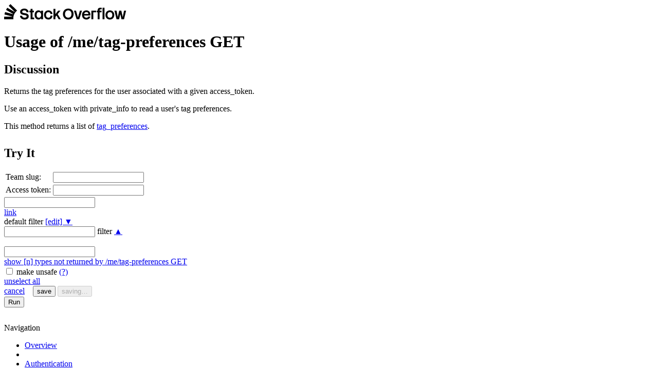

--- FILE ---
content_type: text/html; charset=utf-8
request_url: https://api.stackoverflowteams.com/docs/me-tag-prefs
body_size: 6524
content:

<!DOCTYPE HTML>
<html lang="en">
<head>
    <meta charset="utf-8">
    <meta http-equiv="X-UA-Compatible" content="IE=edge,chrome=1">
    <meta name="viewport" content="width=device-width, initial-scale=1">
    <meta http-equiv="cleartype" content="on">
    <title>
Usage of /me/tag-preferences [GET] - 
        Stack Overflow Internal API
    </title>
    <link rel="stylesheet" href="https://api.stackexchange.com/Content/all.css?v=a91617bc313c">
        <script src="https://ajax.googleapis.com/ajax/libs/jquery/3.7.1/jquery.min.js"></script>
    
    <script src="https://api.stackexchange.com/Content/js/jquery-ui-1.13.2.custom.min.js?v=18d3052969c0"></script>
    <script src="https://api.stackexchange.com/Content/js/console.js?v=b82c66decfe0"></script>
    <script src="https://api.stackexchange.com/Content/js/highlight.js?v=15120a2077b5"></script>
    

    
    <script>
        var parameters = {"page":"number","pagesize":"number","scope":"private_info","id":"number"};
        var method = "/2.3/me/tag-preferences";
        var filterName = "default";
        var filter = {"access_token":[{"field":"access_token","included":true},{"field":"account_id","included":true},{"field":"expires_on_date","included":true},{"field":"scope","included":true}],"account_merge":[{"field":"merge_date","included":true},{"field":"new_account_id","included":true},{"field":"old_account_id","included":true}],"achievement":[{"field":"account_id","included":true},{"field":"achievement_type","included":true},{"field":"badge_rank","included":true},{"field":"creation_date","included":true},{"field":"is_unread","included":true},{"field":"link","included":true},{"field":"on_site","included":true},{"field":"reputation_change","included":true},{"field":"title","included":true}],"answer":[{"field":"accepted","included":false},{"field":"answer_id","included":true},{"field":"awarded_bounty_amount","included":false},{"field":"awarded_bounty_users","included":false},{"field":"body","included":false},{"field":"body_markdown","included":false},{"field":"can_comment","included":false},{"field":"can_edit","included":false},{"field":"can_flag","included":false},{"field":"can_suggest_edit","included":false},{"field":"collectives","included":true},{"field":"comment_count","included":false},{"field":"comments","included":false},{"field":"community_owned_date","included":true},{"field":"content_license","included":true},{"field":"creation_date","included":true},{"field":"down_vote_count","included":false},{"field":"downvoted","included":false},{"field":"is_accepted","included":true},{"field":"last_activity_date","included":true},{"field":"last_edit_date","included":true},{"field":"last_editor","included":false},{"field":"link","included":false},{"field":"locked_date","included":true},{"field":"owner","included":true},{"field":"posted_by_collectives","included":true},{"field":"question_id","included":true},{"field":"recommendations","included":true},{"field":"score","included":true},{"field":"share_link","included":false},{"field":"tags","included":false},{"field":"title","included":false},{"field":"up_vote_count","included":false},{"field":"upvoted","included":false}],"":[{"field":"backoff","included":true},{"field":"error_id","included":true},{"field":"error_message","included":true},{"field":"error_name","included":true},{"field":"has_more","included":true},{"field":"items","included":true},{"field":"page","included":false},{"field":"page_size","included":false},{"field":"quota_max","included":true},{"field":"quota_remaining","included":true},{"field":"total","included":false},{"field":"type","included":false}],"article":[{"field":"article_id","included":true},{"field":"article_type","included":true},{"field":"body","included":false},{"field":"body_markdown","included":false},{"field":"comment_count","included":false},{"field":"comments","included":false},{"field":"creation_date","included":true},{"field":"last_activity_date","included":true},{"field":"last_edit_date","included":true},{"field":"last_editor","included":false},{"field":"link","included":true},{"field":"owner","included":true},{"field":"score","included":true},{"field":"tags","included":true},{"field":"title","included":true},{"field":"view_count","included":true}],"badge":[{"field":"award_count","included":true},{"field":"badge_id","included":true},{"field":"badge_type","included":true},{"field":"description","included":false},{"field":"link","included":true},{"field":"name","included":true},{"field":"rank","included":true},{"field":"user","included":true}],"badge_count":[{"field":"bronze","included":true},{"field":"gold","included":true},{"field":"silver","included":true}],"closed_details":[{"field":"by_users","included":true},{"field":"description","included":true},{"field":"on_hold","included":true},{"field":"original_questions","included":true},{"field":"reason","included":true}],"collective":[{"field":"description","included":true},{"field":"external_links","included":true},{"field":"link","included":true},{"field":"name","included":true},{"field":"slug","included":true},{"field":"tags","included":true}],"collective_external_link":[{"field":"link","included":true},{"field":"type","included":true}],"collective_membership":[{"field":"collective","included":true},{"field":"role","included":true}],"collective_recommendation":[{"field":"collective","included":true},{"field":"creation_date","included":true}],"collective_report":[{"field":"collective","included":true},{"field":"creation_date","included":true},{"field":"dimensions","included":true},{"field":"download_link","included":true},{"field":"end_date","included":true},{"field":"included_tags","included":true},{"field":"metrics","included":true},{"field":"name","included":true},{"field":"report_id","included":true},{"field":"report_type","included":true},{"field":"start_date","included":true},{"field":"state","included":true}],"comment":[{"field":"body","included":false},{"field":"body_markdown","included":false},{"field":"can_flag","included":false},{"field":"comment_id","included":true},{"field":"content_license","included":true},{"field":"creation_date","included":true},{"field":"edited","included":true},{"field":"link","included":false},{"field":"owner","included":true},{"field":"post_id","included":true},{"field":"post_type","included":false},{"field":"reply_to_user","included":true},{"field":"score","included":true},{"field":"upvoted","included":false}],"error":[{"field":"description","included":true},{"field":"error_id","included":true},{"field":"error_name","included":true}],"event":[{"field":"creation_date","included":true},{"field":"event_id","included":true},{"field":"event_type","included":true},{"field":"excerpt","included":false},{"field":"link","included":false}],"exchanged_access_token":[{"field":"access_token","included":true},{"field":"account_id","included":true},{"field":"exchange_type","included":true},{"field":"expires_on_date","included":true},{"field":"original_access_token","included":true},{"field":"scope","included":true}],"filter":[{"field":"filter","included":true},{"field":"filter_type","included":true},{"field":"included_fields","included":true}],"flag_option":[{"field":"count","included":true},{"field":"description","included":true},{"field":"dialog_title","included":true},{"field":"has_flagged","included":true},{"field":"is_retraction","included":true},{"field":"option_id","included":true},{"field":"question","included":false},{"field":"requires_comment","included":true},{"field":"requires_question_id","included":true},{"field":"requires_site","included":true},{"field":"sub_options","included":true},{"field":"title","included":true}],"inbox_item":[{"field":"answer_id","included":true},{"field":"body","included":false},{"field":"comment_id","included":true},{"field":"creation_date","included":true},{"field":"is_unread","included":true},{"field":"item_type","included":true},{"field":"link","included":true},{"field":"question_id","included":true},{"field":"site","included":true},{"field":"title","included":true}],"info":[{"field":"answers_per_minute","included":true},{"field":"api_revision","included":true},{"field":"badges_per_minute","included":true},{"field":"new_active_users","included":true},{"field":"questions_per_minute","included":true},{"field":"site","included":false},{"field":"total_accepted","included":true},{"field":"total_answers","included":true},{"field":"total_badges","included":true},{"field":"total_comments","included":true},{"field":"total_questions","included":true},{"field":"total_unanswered","included":true},{"field":"total_users","included":true},{"field":"total_votes","included":true}],"migration_info":[{"field":"on_date","included":true},{"field":"other_site","included":true},{"field":"question_id","included":true}],"network_activity":[{"field":"account_id","included":true},{"field":"activity_type","included":true},{"field":"api_site_parameter","included":true},{"field":"badge_id","included":true},{"field":"creation_date","included":true},{"field":"description","included":true},{"field":"link","included":true},{"field":"post_id","included":true},{"field":"score","included":true},{"field":"tags","included":true},{"field":"title","included":true}],"network_post":[{"field":"post_id","included":true},{"field":"post_type","included":true},{"field":"score","included":true},{"field":"title","included":true}],"network_user":[{"field":"account_id","included":true},{"field":"answer_count","included":true},{"field":"badge_counts","included":true},{"field":"creation_date","included":true},{"field":"last_access_date","included":true},{"field":"question_count","included":true},{"field":"reputation","included":true},{"field":"site_name","included":true},{"field":"site_url","included":true},{"field":"top_answers","included":false},{"field":"top_questions","included":false},{"field":"user_id","included":true},{"field":"user_type","included":false}],"notice":[{"field":"body","included":true},{"field":"creation_date","included":true},{"field":"owner_user_id","included":true}],"notification":[{"field":"body","included":true},{"field":"creation_date","included":true},{"field":"is_unread","included":true},{"field":"notification_type","included":true},{"field":"post_id","included":true},{"field":"site","included":true}],"original_question":[{"field":"accepted_answer_id","included":true},{"field":"answer_count","included":true},{"field":"question_id","included":true},{"field":"title","included":true}],"post":[{"field":"body","included":false},{"field":"body_markdown","included":false},{"field":"collectives","included":true},{"field":"comment_count","included":false},{"field":"comments","included":false},{"field":"content_license","included":true},{"field":"creation_date","included":true},{"field":"down_vote_count","included":false},{"field":"downvoted","included":false},{"field":"last_activity_date","included":true},{"field":"last_edit_date","included":true},{"field":"last_editor","included":false},{"field":"link","included":true},{"field":"owner","included":true},{"field":"post_id","included":true},{"field":"post_type","included":true},{"field":"posted_by_collectives","included":true},{"field":"score","included":true},{"field":"share_link","included":false},{"field":"title","included":false},{"field":"up_vote_count","included":false},{"field":"upvoted","included":false}],"privilege":[{"field":"description","included":true},{"field":"reputation","included":true},{"field":"short_description","included":true}],"question":[{"field":"accepted_answer_id","included":true},{"field":"answer_count","included":true},{"field":"answers","included":false},{"field":"body","included":false},{"field":"body_markdown","included":false},{"field":"bounty_amount","included":true},{"field":"bounty_closes_date","included":true},{"field":"bounty_user","included":false},{"field":"can_answer","included":false},{"field":"can_close","included":false},{"field":"can_comment","included":false},{"field":"can_edit","included":false},{"field":"can_flag","included":false},{"field":"can_suggest_edit","included":false},{"field":"close_vote_count","included":false},{"field":"closed_date","included":true},{"field":"closed_details","included":false},{"field":"closed_reason","included":true},{"field":"collectives","included":true},{"field":"comment_count","included":false},{"field":"comments","included":false},{"field":"community_owned_date","included":true},{"field":"content_license","included":true},{"field":"creation_date","included":true},{"field":"delete_vote_count","included":false},{"field":"down_vote_count","included":false},{"field":"downvoted","included":false},{"field":"favorite_count","included":false},{"field":"favorited","included":false},{"field":"is_answered","included":true},{"field":"last_activity_date","included":true},{"field":"last_edit_date","included":true},{"field":"last_editor","included":false},{"field":"link","included":true},{"field":"locked_date","included":true},{"field":"migrated_from","included":true},{"field":"migrated_to","included":true},{"field":"notice","included":false},{"field":"owner","included":true},{"field":"posted_by_collectives","included":true},{"field":"protected_date","included":true},{"field":"question_id","included":true},{"field":"reopen_vote_count","included":false},{"field":"score","included":true},{"field":"share_link","included":false},{"field":"tags","included":true},{"field":"title","included":true},{"field":"up_vote_count","included":false},{"field":"upvoted","included":false},{"field":"view_count","included":true}],"question_timeline":[{"field":"comment_id","included":true},{"field":"content_license","included":true},{"field":"creation_date","included":true},{"field":"down_vote_count","included":true},{"field":"owner","included":true},{"field":"post_id","included":true},{"field":"question_id","included":true},{"field":"revision_guid","included":true},{"field":"timeline_type","included":true},{"field":"up_vote_count","included":true},{"field":"user","included":true}],"related_site":[{"field":"api_site_parameter","included":true},{"field":"name","included":true},{"field":"relation","included":true},{"field":"site_url","included":true}],"reputation":[{"field":"link","included":false},{"field":"on_date","included":true},{"field":"post_id","included":true},{"field":"post_type","included":true},{"field":"reputation_change","included":true},{"field":"title","included":false},{"field":"user_id","included":true},{"field":"vote_type","included":true}],"reputation_history":[{"field":"creation_date","included":true},{"field":"post_id","included":true},{"field":"reputation_change","included":true},{"field":"reputation_history_type","included":true},{"field":"user_id","included":true}],"revision":[{"field":"body","included":false},{"field":"comment","included":true},{"field":"content_license","included":true},{"field":"creation_date","included":true},{"field":"is_rollback","included":true},{"field":"last_body","included":false},{"field":"last_tags","included":true},{"field":"last_title","included":true},{"field":"post_id","included":true},{"field":"post_type","included":true},{"field":"revision_guid","included":true},{"field":"revision_number","included":true},{"field":"revision_type","included":true},{"field":"set_community_wiki","included":true},{"field":"tags","included":true},{"field":"title","included":true},{"field":"user","included":true}],"search_excerpt":[{"field":"answer_count","included":true},{"field":"answer_id","included":true},{"field":"body","included":true},{"field":"closed_date","included":false},{"field":"community_owned_date","included":false},{"field":"creation_date","included":true},{"field":"equivalent_tag_search","included":true},{"field":"excerpt","included":true},{"field":"has_accepted_answer","included":true},{"field":"is_accepted","included":true},{"field":"is_answered","included":true},{"field":"item_type","included":true},{"field":"last_activity_date","included":true},{"field":"last_activity_user","included":false},{"field":"locked_date","included":false},{"field":"owner","included":false},{"field":"question_id","included":true},{"field":"question_score","included":true},{"field":"score","included":true},{"field":"tags","included":true},{"field":"title","included":true}],"shallow_user":[{"field":"accept_rate","included":true},{"field":"account_id","included":true},{"field":"badge_counts","included":false},{"field":"display_name","included":true},{"field":"link","included":true},{"field":"profile_image","included":true},{"field":"reputation","included":true},{"field":"user_id","included":true},{"field":"user_type","included":true}],"site":[{"field":"aliases","included":true},{"field":"api_site_parameter","included":true},{"field":"audience","included":true},{"field":"closed_beta_date","included":true},{"field":"favicon_url","included":true},{"field":"high_resolution_icon_url","included":true},{"field":"icon_url","included":true},{"field":"launch_date","included":true},{"field":"logo_url","included":true},{"field":"markdown_extensions","included":true},{"field":"name","included":true},{"field":"open_beta_date","included":true},{"field":"related_sites","included":true},{"field":"site_state","included":true},{"field":"site_type","included":true},{"field":"site_url","included":true},{"field":"styling","included":true},{"field":"twitter_account","included":true}],"styling":[{"field":"link_color","included":true},{"field":"tag_background_color","included":true},{"field":"tag_foreground_color","included":true}],"suggested_edit":[{"field":"approval_date","included":true},{"field":"body","included":false},{"field":"comment","included":true},{"field":"creation_date","included":true},{"field":"post_id","included":true},{"field":"post_type","included":true},{"field":"proposing_user","included":true},{"field":"rejection_date","included":true},{"field":"suggested_edit_id","included":true},{"field":"tags","included":true},{"field":"title","included":true}],"tag":[{"field":"collectives","included":true},{"field":"count","included":true},{"field":"has_synonyms","included":true},{"field":"is_moderator_only","included":true},{"field":"is_required","included":true},{"field":"last_activity_date","included":false},{"field":"name","included":true},{"field":"synonyms","included":false},{"field":"user_id","included":true}],"tag_preference":[{"field":"tag_name","included":true},{"field":"tag_preference_type","included":true},{"field":"user_id","included":true}],"tag_score":[{"field":"post_count","included":true},{"field":"score","included":true},{"field":"user","included":true}],"tag_synonym":[{"field":"applied_count","included":true},{"field":"creation_date","included":true},{"field":"from_tag","included":true},{"field":"last_applied_date","included":true},{"field":"to_tag","included":true}],"tag_wiki":[{"field":"body","included":false},{"field":"body_last_edit_date","included":true},{"field":"excerpt","included":true},{"field":"excerpt_last_edit_date","included":true},{"field":"last_body_editor","included":false},{"field":"last_excerpt_editor","included":false},{"field":"tag_name","included":true}],"top_tag":[{"field":"answer_count","included":true},{"field":"answer_score","included":true},{"field":"question_count","included":true},{"field":"question_score","included":true},{"field":"tag_name","included":true},{"field":"user_id","included":true}],"user":[{"field":"about_me","included":false},{"field":"accept_rate","included":true},{"field":"account_id","included":true},{"field":"age","included":true},{"field":"answer_count","included":false},{"field":"badge_counts","included":true},{"field":"collectives","included":true},{"field":"creation_date","included":true},{"field":"display_name","included":true},{"field":"down_vote_count","included":false},{"field":"is_employee","included":true},{"field":"last_access_date","included":true},{"field":"last_modified_date","included":true},{"field":"link","included":true},{"field":"location","included":true},{"field":"profile_image","included":true},{"field":"question_count","included":false},{"field":"reputation","included":true},{"field":"reputation_change_day","included":true},{"field":"reputation_change_month","included":true},{"field":"reputation_change_quarter","included":true},{"field":"reputation_change_week","included":true},{"field":"reputation_change_year","included":true},{"field":"timed_penalty_date","included":true},{"field":"up_vote_count","included":false},{"field":"user_id","included":true},{"field":"user_type","included":true},{"field":"view_count","included":false},{"field":"website_url","included":true}],"user_timeline":[{"field":"badge_id","included":true},{"field":"comment_id","included":true},{"field":"creation_date","included":true},{"field":"detail","included":true},{"field":"link","included":false},{"field":"post_id","included":true},{"field":"post_type","included":true},{"field":"suggested_edit_id","included":true},{"field":"timeline_type","included":true},{"field":"title","included":true},{"field":"user_id","included":true}],"write_permission":[{"field":"can_add","included":true},{"field":"can_delete","included":true},{"field":"can_edit","included":true},{"field":"max_daily_actions","included":true},{"field":"min_seconds_between_actions","included":true},{"field":"object_type","included":true},{"field":"user_id","included":true}]};
        var dependentTypes = ["tag_preference",""];
    </script>

    <script>
        var filterTypeLinks = {"achievement.on_site":["/docs/types/site","site"],"answer.owner":["/docs/types/shallow-user","shallow_user"],"answer.last_editor":["/docs/types/shallow-user","shallow_user"],"article.owner":["/docs/types/shallow-user","shallow_user"],"article.last_editor":["/docs/types/shallow-user","shallow_user"],"badge.user":["/docs/types/shallow-user","shallow_user"],"collective_membership.collective":["/docs/types/collective","collective"],"collective_recommendation.collective":["/docs/types/collective","collective"],"collective_report.collective":["/docs/types/collective","collective"],"comment.owner":["/docs/types/shallow-user","shallow_user"],"comment.reply_to_user":["/docs/types/shallow-user","shallow_user"],"flag_option.question":["/docs/types/question","question"],"inbox_item.site":["/docs/types/site","site"],"info.site":["/docs/types/site","site"],"site.styling":["/docs/types/styling","styling"],"network_user.badge_counts":["/docs/types/badge-count","badge_count"],"notification.site":["/docs/types/site","site"],"post.owner":["/docs/types/shallow-user","shallow_user"],"post.last_editor":["/docs/types/shallow-user","shallow_user"],"question.migrated_to":["/docs/types/migration-info","migration_info"],"question.migrated_from":["/docs/types/migration-info","migration_info"],"question.owner":["/docs/types/shallow-user","shallow_user"],"question.notice":["/docs/types/notice","notice"],"question.last_editor":["/docs/types/shallow-user","shallow_user"],"question.closed_details":["/docs/types/closed-details","closed_details"],"question.bounty_user":["/docs/types/shallow-user","shallow_user"],"migration_info.other_site":["/docs/types/site","site"],"question_timeline.user":["/docs/types/shallow-user","shallow_user"],"question_timeline.owner":["/docs/types/shallow-user","shallow_user"],"revision.user":["/docs/types/shallow-user","shallow_user"],"search_excerpt.owner":["/docs/types/shallow-user","shallow_user"],"search_excerpt.last_activity_user":["/docs/types/shallow-user","shallow_user"],"shallow_user.badge_counts":["/docs/types/badge-count","badge_count"],"suggested_edit.proposing_user":["/docs/types/shallow-user","shallow_user"],"tag_score.user":["/docs/types/shallow-user","shallow_user"],"tag_wiki.last_body_editor":["/docs/types/shallow-user","shallow_user"],"tag_wiki.last_excerpt_editor":["/docs/types/shallow-user","shallow_user"],"user.badge_counts":["/docs/types/badge-count","badge_count"]};

        var state = window.location.hash;
        if (state && state.charAt(0) == '#') {
            state = state.substring(1);
        }

        // all of these parameters are set in the ConsoleParameters section
        $(function () {
            StackExchange.api.v2.console.init(
                parameters,
                method,
                $('#console'),
                filterName,
                filter,
                dependentTypes,
false,                state,
                filterTypeLinks,
                typeof (isPostMethod) != 'undefined' ? 'POST' : 'GET',
                true
            ); 
        });
    </script>

</head>
<body>
    <div class="outside header">
        <div class="inside">
            <div class="logo">
                    <svg aria-hidden="true" class="native svg-icon iconLogoNew js-svg" width="238" height="30" viewBox="0 0 238 30"><path fill="var(--black-600)" d="m21.82 16.05.04.02h-.01za18 18 0 0 0-2.42 4.07q0 .04-.03.07a18 18 0 0 0-1.26 4.53v.03a18 18 0 0 0-.05 4.76H0v-5h15.72l.06-.38-15.1-4 1.25-4.63 15.3 4.05.21-.46-13.72-7.83 2.42-4.15 13.93 7.94.34-.4L9 3.4 12.43 0l11.6 11.45 1.22 1.21a19 19 0 0 0-3.43 3.39m192.82-3.35h4.04l2.41 12.6 2.8-12.6h4.1l2.8 12.64 2.5-12.64h4l-4.04 16.82h-5l-2.28-10.3-2.28 10.3h-5.01zm-8.91-.48c5.18 0 8.56 3.7 8.56 8.9 0 5.22-3.38 8.88-8.56 8.88s-8.6-3.66-8.6-8.87c0-5.22 3.39-8.91 8.6-8.91m-4.73 8.9c0 3.18 1.59 5.46 4.73 5.46s4.73-2.28 4.73-5.45-1.59-5.53-4.73-5.53-4.73 2.42-4.73 5.53M191.44 7v22.52h3.8V7zm-4.08 0c-3.62 0-5.35 1.7-5.35 4.7v1h-1.73v3.21h1.73v13.6h3.76v-13.6h3.7v-3.2h-3.7V11.7q.01-1.47 1.63-1.48h2.41V7zm-17.6 5.7v16.82h3.76v-13.6h5.42V12.7zm-9.6 17.3c-5.22 0-8.6-3.66-8.6-8.87 0-5.22 3.38-8.91 8.6-8.91 4.55 0 8.46 3.7 7.63 10.15h-12.26c.31 2.45 1.76 4.21 4.63 4.21 1.97 0 3.2-1.04 3.73-2.42h3.93c-.72 3.46-3.59 5.84-7.66 5.84m-4.56-10.74h8.49c-.2-2-1.45-3.66-3.94-3.66-2.62 0-4.03 1.52-4.56 3.66m-19.75-6.56h4.04l3.76 13.43 3.8-13.43h4.04l-5.25 16.82h-5.15zm-21.44 6.63c0-5.77 3.7-10.63 10.4-10.63s10.35 4.87 10.35 10.63S131.46 30 124.8 30s-10.39-4.84-10.39-10.67m16.67 0c0-3.45-1.9-7.11-6.28-7.11s-6.39 3.66-6.39 7.1c0 3.46 1.97 7.16 6.39 7.16s6.28-3.7 6.28-7.15M96.01 9.18h3.8v10.25l5.41-6.73h4.46l-5.46 6.77 6.01 10.04h-4.21l-4.08-7.28-2.14 2.7v4.58H96zM86.27 30c-5.18 0-8.56-3.66-8.56-8.87 0-5.22 3.38-8.91 8.56-8.91 4.6 0 7.8 3.38 7.84 7.08h-3.94c-.1-1.83-1.2-3.66-3.9-3.66-3.28 0-4.7 2.38-4.7 5.49 0 3.1 1.42 5.42 4.7 5.42 2.8 0 3.9-1.97 4-4.08h3.9c-.06 4.35-3.14 7.53-7.9 7.53M66.9 12.22c2.38 0 4.04.96 5.1 2.66V12.7h3.77v16.8h-3.76v-2.14C71 29 69.38 30 66.9 30c-4.7 0-7.56-3.66-7.56-8.87 0-5.22 2.86-8.91 7.56-8.91m-3.7 8.9c0 3.18 1.53 5.46 4.29 5.46 3.04 0 4.52-2.35 4.52-5.45s-1.48-5.53-4.52-5.53c-2.76 0-4.28 2.32-4.28 5.53M49.23 12.7h2.25V9.18h3.76v3.52h2.87v3.21h-2.87v10.4h3.35v3.2h-7.11v-13.6h-2.25zm-9.5 13.81c2.43 0 4.19-.93 4.19-2.66 0-4.28-12.78-.38-12.78-8.97 0-3.35 3.18-6.18 8.29-6.18 4.49 0 8.15 2.93 8.15 7.15h-4.04c-.18-2.28-1.49-3.63-4.25-3.63s-4.14 1.1-4.14 2.66c0 4.66 12.74.45 12.74 8.97 0 3.94-3.11 6.15-8.36 6.15-4.87 0-8.49-3.07-8.63-7.18h4.07c.21 2.31 2.18 3.7 4.77 3.7"></path></svg>
            </div>
        </div>
    </div>

    <div class="outside content">
        <div class="inside">
            <div class="mainbar">
                



<div class="subheader">
    <h1>Usage of /me/tag-preferences <span class="http-method" title="expects a GET HTTP method">GET</span></h1>
</div>

<h2>Discussion</h2>
<div class="indented">
    
    <p>Returns the tag preferences for the user associated with a given access_token.</p>

    <p>Use an access_token with private_info to read a user's tag preferences.</p>

    
    <p>This method returns a list of <a href="/docs/types/tag-preference">tag_preferences</a>.</p>

</div>



<h2 style="margin-top: 30px;">Try It </h2>
<div id="console" class="console">
    <div class="console-header">
        <div class="console-header-left">
            <div class="site">
                <div class="edit-site" title="site"> 
                        <table>
                            <tr>
                                <td><span class="current-site">Team slug:</span></td>
                                <td><input id="param-teamslug" type="text" name="key" /></td>
                            </tr>
                            <tr>
                                <td><span class="current-site">Access token:</span></td>
                                <td><input id="param-pat" type="text" name="key" /></td>
                            </tr>
                        </table>
                    <span class="site-url" style="display:none;">https://stackoverflowteams.com</span>
                </div>
                <div class="site-editor">
                    <input type="text" class="site-picker" />
                </div>
            </div>
            <span style="display:none" class="access-token-url">
            </span>
            <span style="display:none" class="app-key">
                
            </span>            
            <span style="display:none" class="scope"></span>
            <span style="display:none" class="method-type"></span>
            <span class="req-url"></span>
        </div>
        <div class="console-header-right">
            <div class="permalink"><a href="#">link</a></div>
            <div class="console-header-separator"></div>
            <div class="filter-link">
                <div class="edit-filter" title="filter">
                    <span class="current-filter">default</span> filter <a href="#" class="expand-filter-popup" title="edit filter">[edit] &#9660;</a>
                </div>
                <div class="editing-filter">
                    <input type="text" class="manual-filter" /> filter <a href="#" class="collapse-filter-popup">&#9650;</a>
                </div>
            </div>
        </div>
        <br style="clear: both;" />
    </div>
    <div class="popup-container">
        <div class="permalink-popup">
            <input type="text" />
        </div>
        <div class="filter-popup">
            <div class="filter-content">
                <div class="filter-vis"></div>
                <a href="#" class="filter-invis-link">show [n] types not returned by /me/tag-preferences GET</a>
                <div class="filter-invis"></div>
                <div class="unsafe-container">
                    <input id="filter-unsafe" type="checkbox" name="unsafe" class="filter-unsafe" />
                    <label for="filter-unsafe">make unsafe <a href="/docs/filters" target="_blank">(?)</a></label>
                </div>
            </div>
            <div class="filter-controls">
                <div class="filter-controls-left">
                    <a href="#" class="filter-unselect-all">unselect all</a>
                </div>
                <div class="filter-controls-right">
                    <a href="#" class="filter-cancel">cancel</a>
                    &nbsp;&nbsp;
                    <button type="button" class="s-btn s-btn__filled filter-save">save</button>
                    <button type="button" class="s-btn s-btn__filled filter-saving" disabled="disabled">saving&hellip;</button>
                </div>
            </div>
        </div>
    </div>
    <div class="parameters"></div>
    <div class="fetched-url"></div>
    <div class="run-button-container">
        <button class="run-button" onclick="StackExchange.api.v2.console.run($('#console'))">Run</button>
    </div>
    <br style="clear: both;" />
    <div class="result">
        <pre class="prettyprint lang-js"><code></code></pre>
    </div>
</div>

            </div>
                    
 
<div class="sidebar">
    <div class="module help">
        <div class="mobile-nav">Navigation <span class="mobile-nav-arrow"></span></div>
        <div class="help-list">
            <ul>
                <li><a href="/docs">Overview</a></li>
                <li class="list-separator"></li>
                <li><a href="/docs/authentication">Authentication</a></li>
                <li class="list-separator"></li>
                <li><a href="/docs/vectors">Batching Requests</a></li>
                <li><a href="/docs/min-max">Complex Queries</a></li>
                <li><a href="/docs/duplicate-requests">Duplicate Requests</a></li>
                <li><a href="/docs/filters">Filters</a></li>
                <li><a href="/docs/paging">Paging</a></li>
                <li class="list-separator"></li>
                <li><a href="/docs/dates">Dates</a></li>
                <li><a href="/docs/numbers">Numbers</a></li>
                <li class="list-separator"></li>
                <li><a href="/docs/compression">Compression</a></li>
                <li><a href="/docs/error-handling">Error Handling</a></li>
                <li><a href="/docs/wrapper">Response Wrapper</a></li>
                <li><a href="/docs/throttle">Rate Limiting</a></li>
                <li><a href="/docs/user-types">Users</a></li>
            </ul>
        </div>
    </div>
</div>
        </div>

        <div class="bottom">
            <div class="bottom-wrapper">
                
            </div>
        </div>
    </div>

    <script>
        $(function() {
            $(".mobile-nav").on("click", function() {
                $(".help-list").toggleClass("active");
            });
        });
    </script>
<script>(function(){function c(){var b=a.contentDocument||a.contentWindow.document;if(b){var d=b.createElement('script');d.innerHTML="window.__CF$cv$params={r:'9c31df0998a7b40c',t:'MTc2OTI4MjI0OS4wMDAwMDA='};var a=document.createElement('script');a.nonce='';a.src='/cdn-cgi/challenge-platform/scripts/jsd/main.js';document.getElementsByTagName('head')[0].appendChild(a);";b.getElementsByTagName('head')[0].appendChild(d)}}if(document.body){var a=document.createElement('iframe');a.height=1;a.width=1;a.style.position='absolute';a.style.top=0;a.style.left=0;a.style.border='none';a.style.visibility='hidden';document.body.appendChild(a);if('loading'!==document.readyState)c();else if(window.addEventListener)document.addEventListener('DOMContentLoaded',c);else{var e=document.onreadystatechange||function(){};document.onreadystatechange=function(b){e(b);'loading'!==document.readyState&&(document.onreadystatechange=e,c())}}}})();</script></body>
</html>